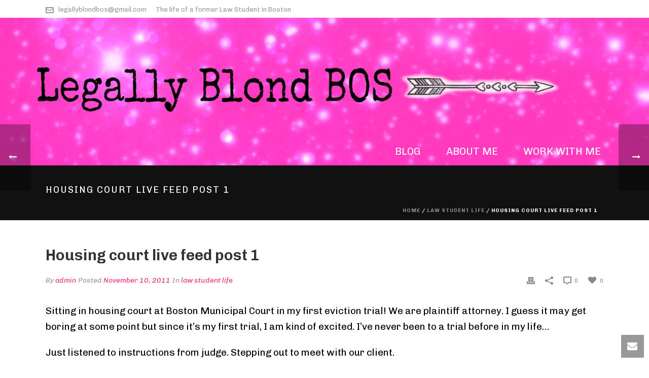

--- FILE ---
content_type: text/html; charset=UTF-8
request_url: http://www.legallyblondbos.com/law-student-life/housing-court-live-feed-post-1/
body_size: 13733
content:
<!DOCTYPE html>
<html lang="en-US" >
<head>
    <title>Housing court live feed post 1 &#8211; Legally Blond BOS</title>
<style type="text/css"></style>
	<script type="text/javascript">var ajaxurl = "http://www.legallyblondbos.com/wp-admin/admin-ajax.php"</script><style id="critical-path-css" type='text/css'>body,html{width:100%;height:100%;margin:0;padding:0}.page-preloader{top:0;left:0;z-index:999;position:fixed;height:100%;width:100%;text-align:center}.preloader-logo,.preloader-preview-area{top:50%;max-height:calc(50% - 20px);opacity:1}.preloader-preview-area{-webkit-animation-delay:-.2s;animation-delay:-.2s;-webkit-transform:translateY(100%);-ms-transform:translateY(100%);transform:translateY(100%);margin-top:10px;width:100%;text-align:center;position:absolute}.preloader-logo{max-width:90%;-webkit-transform:translateY(-100%);-ms-transform:translateY(-100%);transform:translateY(-100%);margin:-10px auto 0;position:relative}.ball-pulse>div,.ball-scale>div,.line-scale>div{margin:2px;display:inline-block}.ball-pulse>div{width:15px;height:15px;border-radius:100%;-webkit-animation:ball-pulse .75s infinite cubic-bezier(.2,.68,.18,1.08);animation:ball-pulse .75s infinite cubic-bezier(.2,.68,.18,1.08)}.ball-pulse>div:nth-child(1){-webkit-animation-delay:-.36s;animation-delay:-.36s}.ball-pulse>div:nth-child(2){-webkit-animation-delay:-.24s;animation-delay:-.24s}.ball-pulse>div:nth-child(3){-webkit-animation-delay:-.12s;animation-delay:-.12s}@-webkit-keyframes ball-pulse{0%,80%{-webkit-transform:scale(1);transform:scale(1);opacity:1}45%{-webkit-transform:scale(.1);transform:scale(.1);opacity:.7}}@keyframes ball-pulse{0%,80%{-webkit-transform:scale(1);transform:scale(1);opacity:1}45%{-webkit-transform:scale(.1);transform:scale(.1);opacity:.7}}.ball-clip-rotate-pulse{position:relative;-webkit-transform:translateY(-15px);-ms-transform:translateY(-15px);transform:translateY(-15px);display:inline-block}.ball-clip-rotate-pulse>div{-webkit-animation-fill-mode:both;animation-fill-mode:both;position:absolute;top:0;left:0;border-radius:100%}.ball-clip-rotate-pulse>div:first-child{height:36px;width:36px;top:7px;left:-7px;-webkit-animation:ball-clip-rotate-pulse-scale 1s 0s cubic-bezier(.09,.57,.49,.9) infinite;animation:ball-clip-rotate-pulse-scale 1s 0s cubic-bezier(.09,.57,.49,.9) infinite}.ball-clip-rotate-pulse>div:last-child{position:absolute;width:50px;height:50px;left:-16px;top:-2px;background:0 0;border:2px solid;-webkit-animation:ball-clip-rotate-pulse-rotate 1s 0s cubic-bezier(.09,.57,.49,.9) infinite;animation:ball-clip-rotate-pulse-rotate 1s 0s cubic-bezier(.09,.57,.49,.9) infinite;-webkit-animation-duration:1s;animation-duration:1s}@-webkit-keyframes ball-clip-rotate-pulse-rotate{0%{-webkit-transform:rotate(0) scale(1);transform:rotate(0) scale(1)}50%{-webkit-transform:rotate(180deg) scale(.6);transform:rotate(180deg) scale(.6)}100%{-webkit-transform:rotate(360deg) scale(1);transform:rotate(360deg) scale(1)}}@keyframes ball-clip-rotate-pulse-rotate{0%{-webkit-transform:rotate(0) scale(1);transform:rotate(0) scale(1)}50%{-webkit-transform:rotate(180deg) scale(.6);transform:rotate(180deg) scale(.6)}100%{-webkit-transform:rotate(360deg) scale(1);transform:rotate(360deg) scale(1)}}@-webkit-keyframes ball-clip-rotate-pulse-scale{30%{-webkit-transform:scale(.3);transform:scale(.3)}100%{-webkit-transform:scale(1);transform:scale(1)}}@keyframes ball-clip-rotate-pulse-scale{30%{-webkit-transform:scale(.3);transform:scale(.3)}100%{-webkit-transform:scale(1);transform:scale(1)}}@-webkit-keyframes square-spin{25%{-webkit-transform:perspective(100px) rotateX(180deg) rotateY(0);transform:perspective(100px) rotateX(180deg) rotateY(0)}50%{-webkit-transform:perspective(100px) rotateX(180deg) rotateY(180deg);transform:perspective(100px) rotateX(180deg) rotateY(180deg)}75%{-webkit-transform:perspective(100px) rotateX(0) rotateY(180deg);transform:perspective(100px) rotateX(0) rotateY(180deg)}100%{-webkit-transform:perspective(100px) rotateX(0) rotateY(0);transform:perspective(100px) rotateX(0) rotateY(0)}}@keyframes square-spin{25%{-webkit-transform:perspective(100px) rotateX(180deg) rotateY(0);transform:perspective(100px) rotateX(180deg) rotateY(0)}50%{-webkit-transform:perspective(100px) rotateX(180deg) rotateY(180deg);transform:perspective(100px) rotateX(180deg) rotateY(180deg)}75%{-webkit-transform:perspective(100px) rotateX(0) rotateY(180deg);transform:perspective(100px) rotateX(0) rotateY(180deg)}100%{-webkit-transform:perspective(100px) rotateX(0) rotateY(0);transform:perspective(100px) rotateX(0) rotateY(0)}}.square-spin{display:inline-block}.square-spin>div{width:50px;height:50px;-webkit-animation:square-spin 3s 0s cubic-bezier(.09,.57,.49,.9) infinite;animation:square-spin 3s 0s cubic-bezier(.09,.57,.49,.9) infinite}.cube-transition{position:relative;-webkit-transform:translate(-25px,-25px);-ms-transform:translate(-25px,-25px);transform:translate(-25px,-25px);display:inline-block}.cube-transition>div{width:15px;height:15px;position:absolute;top:-5px;left:-5px;-webkit-animation:cube-transition 1.6s 0s infinite ease-in-out;animation:cube-transition 1.6s 0s infinite ease-in-out}.cube-transition>div:last-child{-webkit-animation-delay:-.8s;animation-delay:-.8s}@-webkit-keyframes cube-transition{25%{-webkit-transform:translateX(50px) scale(.5) rotate(-90deg);transform:translateX(50px) scale(.5) rotate(-90deg)}50%{-webkit-transform:translate(50px,50px) rotate(-180deg);transform:translate(50px,50px) rotate(-180deg)}75%{-webkit-transform:translateY(50px) scale(.5) rotate(-270deg);transform:translateY(50px) scale(.5) rotate(-270deg)}100%{-webkit-transform:rotate(-360deg);transform:rotate(-360deg)}}@keyframes cube-transition{25%{-webkit-transform:translateX(50px) scale(.5) rotate(-90deg);transform:translateX(50px) scale(.5) rotate(-90deg)}50%{-webkit-transform:translate(50px,50px) rotate(-180deg);transform:translate(50px,50px) rotate(-180deg)}75%{-webkit-transform:translateY(50px) scale(.5) rotate(-270deg);transform:translateY(50px) scale(.5) rotate(-270deg)}100%{-webkit-transform:rotate(-360deg);transform:rotate(-360deg)}}.ball-scale>div{border-radius:100%;height:60px;width:60px;-webkit-animation:ball-scale 1s 0s ease-in-out infinite;animation:ball-scale 1s 0s ease-in-out infinite}@-webkit-keyframes ball-scale{0%{-webkit-transform:scale(0);transform:scale(0)}100%{-webkit-transform:scale(1);transform:scale(1);opacity:0}}@keyframes ball-scale{0%{-webkit-transform:scale(0);transform:scale(0)}100%{-webkit-transform:scale(1);transform:scale(1);opacity:0}}.line-scale>div{-webkit-animation-fill-mode:both;animation-fill-mode:both;width:5px;height:50px;border-radius:2px}.line-scale>div:nth-child(1){-webkit-animation:line-scale 1s -.5s infinite cubic-bezier(.2,.68,.18,1.08);animation:line-scale 1s -.5s infinite cubic-bezier(.2,.68,.18,1.08)}.line-scale>div:nth-child(2){-webkit-animation:line-scale 1s -.4s infinite cubic-bezier(.2,.68,.18,1.08);animation:line-scale 1s -.4s infinite cubic-bezier(.2,.68,.18,1.08)}.line-scale>div:nth-child(3){-webkit-animation:line-scale 1s -.3s infinite cubic-bezier(.2,.68,.18,1.08);animation:line-scale 1s -.3s infinite cubic-bezier(.2,.68,.18,1.08)}.line-scale>div:nth-child(4){-webkit-animation:line-scale 1s -.2s infinite cubic-bezier(.2,.68,.18,1.08);animation:line-scale 1s -.2s infinite cubic-bezier(.2,.68,.18,1.08)}.line-scale>div:nth-child(5){-webkit-animation:line-scale 1s -.1s infinite cubic-bezier(.2,.68,.18,1.08);animation:line-scale 1s -.1s infinite cubic-bezier(.2,.68,.18,1.08)}@-webkit-keyframes line-scale{0%,100%{-webkit-transform:scaley(1);transform:scaley(1)}50%{-webkit-transform:scaley(.4);transform:scaley(.4)}}@keyframes line-scale{0%,100%{-webkit-transform:scaley(1);transform:scaley(1)}50%{-webkit-transform:scaley(.4);transform:scaley(.4)}}.ball-scale-multiple{position:relative;-webkit-transform:translateY(30px);-ms-transform:translateY(30px);transform:translateY(30px);display:inline-block}.ball-scale-multiple>div{border-radius:100%;position:absolute;left:-30px;top:0;opacity:0;margin:0;width:50px;height:50px;-webkit-animation:ball-scale-multiple 1s 0s linear infinite;animation:ball-scale-multiple 1s 0s linear infinite}.ball-scale-multiple>div:nth-child(2),.ball-scale-multiple>div:nth-child(3){-webkit-animation-delay:-.2s;animation-delay:-.2s}@-webkit-keyframes ball-scale-multiple{0%{-webkit-transform:scale(0);transform:scale(0);opacity:0}5%{opacity:1}100%{-webkit-transform:scale(1);transform:scale(1);opacity:0}}@keyframes ball-scale-multiple{0%{-webkit-transform:scale(0);transform:scale(0);opacity:0}5%{opacity:1}100%{-webkit-transform:scale(1);transform:scale(1);opacity:0}}.ball-pulse-sync{display:inline-block}.ball-pulse-sync>div{width:15px;height:15px;border-radius:100%;margin:2px;-webkit-animation-fill-mode:both;animation-fill-mode:both;display:inline-block}.ball-pulse-sync>div:nth-child(1){-webkit-animation:ball-pulse-sync .6s -.21s infinite ease-in-out;animation:ball-pulse-sync .6s -.21s infinite ease-in-out}.ball-pulse-sync>div:nth-child(2){-webkit-animation:ball-pulse-sync .6s -.14s infinite ease-in-out;animation:ball-pulse-sync .6s -.14s infinite ease-in-out}.ball-pulse-sync>div:nth-child(3){-webkit-animation:ball-pulse-sync .6s -70ms infinite ease-in-out;animation:ball-pulse-sync .6s -70ms infinite ease-in-out}@-webkit-keyframes ball-pulse-sync{33%{-webkit-transform:translateY(10px);transform:translateY(10px)}66%{-webkit-transform:translateY(-10px);transform:translateY(-10px)}100%{-webkit-transform:translateY(0);transform:translateY(0)}}@keyframes ball-pulse-sync{33%{-webkit-transform:translateY(10px);transform:translateY(10px)}66%{-webkit-transform:translateY(-10px);transform:translateY(-10px)}100%{-webkit-transform:translateY(0);transform:translateY(0)}}.transparent-circle{display:inline-block;border-top:.5em solid rgba(255,255,255,.2);border-right:.5em solid rgba(255,255,255,.2);border-bottom:.5em solid rgba(255,255,255,.2);border-left:.5em solid #fff;-webkit-transform:translateZ(0);transform:translateZ(0);-webkit-animation:transparent-circle 1.1s infinite linear;animation:transparent-circle 1.1s infinite linear;width:50px;height:50px;border-radius:50%}.transparent-circle:after{border-radius:50%;width:10em;height:10em}@-webkit-keyframes transparent-circle{0%{-webkit-transform:rotate(0);transform:rotate(0)}100%{-webkit-transform:rotate(360deg);transform:rotate(360deg)}}@keyframes transparent-circle{0%{-webkit-transform:rotate(0);transform:rotate(0)}100%{-webkit-transform:rotate(360deg);transform:rotate(360deg)}}.ball-spin-fade-loader{position:relative;top:-10px;left:-10px;display:inline-block}.ball-spin-fade-loader>div{width:15px;height:15px;border-radius:100%;margin:2px;position:absolute;-webkit-animation:ball-spin-fade-loader 1s infinite linear;animation:ball-spin-fade-loader 1s infinite linear}.ball-spin-fade-loader>div:nth-child(1){top:25px;left:0;animation-delay:-.84s;-webkit-animation-delay:-.84s}.ball-spin-fade-loader>div:nth-child(2){top:17.05px;left:17.05px;animation-delay:-.72s;-webkit-animation-delay:-.72s}.ball-spin-fade-loader>div:nth-child(3){top:0;left:25px;animation-delay:-.6s;-webkit-animation-delay:-.6s}.ball-spin-fade-loader>div:nth-child(4){top:-17.05px;left:17.05px;animation-delay:-.48s;-webkit-animation-delay:-.48s}.ball-spin-fade-loader>div:nth-child(5){top:-25px;left:0;animation-delay:-.36s;-webkit-animation-delay:-.36s}.ball-spin-fade-loader>div:nth-child(6){top:-17.05px;left:-17.05px;animation-delay:-.24s;-webkit-animation-delay:-.24s}.ball-spin-fade-loader>div:nth-child(7){top:0;left:-25px;animation-delay:-.12s;-webkit-animation-delay:-.12s}.ball-spin-fade-loader>div:nth-child(8){top:17.05px;left:-17.05px;animation-delay:0s;-webkit-animation-delay:0s}@-webkit-keyframes ball-spin-fade-loader{50%{opacity:.3;-webkit-transform:scale(.4);transform:scale(.4)}100%{opacity:1;-webkit-transform:scale(1);transform:scale(1)}}@keyframes ball-spin-fade-loader{50%{opacity:.3;-webkit-transform:scale(.4);transform:scale(.4)}100%{opacity:1;-webkit-transform:scale(1);transform:scale(1)}}</style>
<meta charset="UTF-8" />
<meta name="viewport" content="width=device-width, initial-scale=1.0, minimum-scale=1.0, maximum-scale=1.0, user-scalable=0" />
<meta http-equiv="X-UA-Compatible" content="IE=edge,chrome=1" />
<meta http-equiv="Content-Type" content="text/html; charset=utf-8"/>
<meta name="format-detection" content="telephone=no">
<link rel='dns-prefetch' href='//s0.wp.com' />
<link rel='dns-prefetch' href='//s.gravatar.com' />
<link rel='dns-prefetch' href='//fonts.googleapis.com' />
<link rel='dns-prefetch' href='//s.w.org' />
<link rel="alternate" type="application/rss+xml" title="Legally Blond BOS &raquo; Feed" href="http://www.legallyblondbos.com/feed/" />
<link rel="alternate" type="application/rss+xml" title="Legally Blond BOS &raquo; Comments Feed" href="http://www.legallyblondbos.com/comments/feed/" />

<link rel="shortcut icon" href="http://www.legallyblondbos.com/wp-content/uploads/2016/03/pink-glow.jpg"  />
<link rel="alternate" type="application/rss+xml" title="Legally Blond BOS &raquo; Housing court live feed post 1 Comments Feed" href="http://www.legallyblondbos.com/law-student-life/housing-court-live-feed-post-1/feed/" />

<!--[if lt IE 9]><script src="http://www.legallyblondbos.com/wp-content/themes/jupiter/assets/js/html5shiv.js" type="text/javascript"></script>
<link rel="stylesheet" href="http://www.legallyblondbos.com/wp-content/themes/jupiter/assets/stylesheet/ie.css" />
<![endif]-->
<!--[if IE 9]>
<script src="http://www.legallyblondbos.com/wp-content/themes/jupiter/assets/js/ie/placeholder.js" type="text/javascript"></script>
<![endif]-->
<script type="text/javascript">
window.abb = {};
php = {};
window.PHP = {};
PHP.ajax = "http://www.legallyblondbos.com/wp-admin/admin-ajax.php";var mk_header_parallax, mk_banner_parallax, mk_page_parallax, mk_footer_parallax, mk_body_parallax;
var mk_images_dir = "http://www.legallyblondbos.com/wp-content/themes/jupiter/assets/images",
mk_theme_js_path = "http://www.legallyblondbos.com/wp-content/themes/jupiter/assets/js",
mk_theme_dir = "http://www.legallyblondbos.com/wp-content/themes/jupiter",
mk_captcha_placeholder = "Enter Captcha",
mk_captcha_invalid_txt = "Invalid. Try again.",
mk_captcha_correct_txt = "Captcha correct.",
mk_responsive_nav_width = 1140,
mk_vertical_header_back = "Back",
mk_vertical_header_anim = "1",
mk_check_rtl = true,
mk_grid_width = 1140,
mk_ajax_search_option = "disable",
mk_preloader_bg_color = "#111111",
mk_accent_color = "#ed2f7b",
mk_go_to_top =  "true",
mk_smooth_scroll =  "true",
mk_preloader_bar_color = "#ed2f7b",
mk_preloader_logo = "http://www.legallyblondbos.com/wp-content/uploads/2016/03/arrow.png";
var mk_header_parallax = false,
mk_banner_parallax = false,
mk_page_parallax = false,
mk_footer_parallax = false,
mk_body_parallax = false,
mk_no_more_posts = "No More Posts";
</script>
		<script type="text/javascript">
			window._wpemojiSettings = {"baseUrl":"https:\/\/s.w.org\/images\/core\/emoji\/12.0.0-1\/72x72\/","ext":".png","svgUrl":"https:\/\/s.w.org\/images\/core\/emoji\/12.0.0-1\/svg\/","svgExt":".svg","source":{"concatemoji":"http:\/\/www.legallyblondbos.com\/wp-includes\/js\/wp-emoji-release.min.js?ver=5.2.2"}};
			!function(a,b,c){function d(a,b){var c=String.fromCharCode;l.clearRect(0,0,k.width,k.height),l.fillText(c.apply(this,a),0,0);var d=k.toDataURL();l.clearRect(0,0,k.width,k.height),l.fillText(c.apply(this,b),0,0);var e=k.toDataURL();return d===e}function e(a){var b;if(!l||!l.fillText)return!1;switch(l.textBaseline="top",l.font="600 32px Arial",a){case"flag":return!(b=d([55356,56826,55356,56819],[55356,56826,8203,55356,56819]))&&(b=d([55356,57332,56128,56423,56128,56418,56128,56421,56128,56430,56128,56423,56128,56447],[55356,57332,8203,56128,56423,8203,56128,56418,8203,56128,56421,8203,56128,56430,8203,56128,56423,8203,56128,56447]),!b);case"emoji":return b=d([55357,56424,55356,57342,8205,55358,56605,8205,55357,56424,55356,57340],[55357,56424,55356,57342,8203,55358,56605,8203,55357,56424,55356,57340]),!b}return!1}function f(a){var c=b.createElement("script");c.src=a,c.defer=c.type="text/javascript",b.getElementsByTagName("head")[0].appendChild(c)}var g,h,i,j,k=b.createElement("canvas"),l=k.getContext&&k.getContext("2d");for(j=Array("flag","emoji"),c.supports={everything:!0,everythingExceptFlag:!0},i=0;i<j.length;i++)c.supports[j[i]]=e(j[i]),c.supports.everything=c.supports.everything&&c.supports[j[i]],"flag"!==j[i]&&(c.supports.everythingExceptFlag=c.supports.everythingExceptFlag&&c.supports[j[i]]);c.supports.everythingExceptFlag=c.supports.everythingExceptFlag&&!c.supports.flag,c.DOMReady=!1,c.readyCallback=function(){c.DOMReady=!0},c.supports.everything||(h=function(){c.readyCallback()},b.addEventListener?(b.addEventListener("DOMContentLoaded",h,!1),a.addEventListener("load",h,!1)):(a.attachEvent("onload",h),b.attachEvent("onreadystatechange",function(){"complete"===b.readyState&&c.readyCallback()})),g=c.source||{},g.concatemoji?f(g.concatemoji):g.wpemoji&&g.twemoji&&(f(g.twemoji),f(g.wpemoji)))}(window,document,window._wpemojiSettings);
		</script>
		<style type="text/css">
img.wp-smiley,
img.emoji {
	display: inline !important;
	border: none !important;
	box-shadow: none !important;
	height: 1em !important;
	width: 1em !important;
	margin: 0 .07em !important;
	vertical-align: -0.1em !important;
	background: none !important;
	padding: 0 !important;
}
</style>
	<link rel='stylesheet' id='wp-block-library-css'  href='http://www.legallyblondbos.com/wp-includes/css/dist/block-library/style.min.css?ver=5.2.2' type='text/css' media='all' />
<link rel='stylesheet' id='fts-feeds-css'  href='http://www.legallyblondbos.com/wp-content/plugins/feed-them-social/feeds/css/styles.css?ver=5.2.2' type='text/css' media='all' />
<link rel='stylesheet' id='fts-popup-css'  href='http://www.legallyblondbos.com/wp-content/plugins/feed-them-social/feeds/css/magnific-popup.css?ver=5.2.2' type='text/css' media='all' />
<link rel='stylesheet' id='dslc-main-css-css'  href='http://www.legallyblondbos.com/wp-content/plugins/live-composer-page-builder/css/main.min.css?ver=1.0.7.2' type='text/css' media='all' />
<link rel='stylesheet' id='dslc-font-awesome-css'  href='http://www.legallyblondbos.com/wp-content/plugins/live-composer-page-builder/css/font-awesome.min.css?ver=1.0.7.2' type='text/css' media='all' />
<link rel='stylesheet' id='dslc-modules-css-css'  href='http://www.legallyblondbos.com/wp-content/plugins/live-composer-page-builder/css/modules.min.css?ver=1.0.7.2' type='text/css' media='all' />
<link rel='stylesheet' id='dslc-plugins-css-css'  href='http://www.legallyblondbos.com/wp-content/plugins/live-composer-page-builder/css/plugins.css?ver=1.0.7.2' type='text/css' media='all' />
<link rel='stylesheet' id='js-media-query-css'  href='http://www.legallyblondbos.com/wp-content/themes/jupiter/assets/stylesheet/min/media.css?ver=5.0.8.1' type='text/css' media='all' />
<link rel='stylesheet' id='theme-styles-css'  href='http://www.legallyblondbos.com/wp-content/themes/jupiter/assets/stylesheet/min/styles.css?ver=5.0.8.1' type='text/css' media='all' />
<link rel='stylesheet' id='theme-icons-css'  href='http://www.legallyblondbos.com/wp-content/themes/jupiter/assets/stylesheet/min/theme-icons.css?ver=5.0.8.1' type='text/css' media='all' />
<link rel='stylesheet' id='google-font-api-special-1-css'  href='http://fonts.googleapis.com/css?family=Chivo%3A100italic%2C200italic%2C300italic%2C400italic%2C500italic%2C600italic%2C700italic%2C800italic%2C900italic%2C100%2C200%2C300%2C400%2C500%2C600%2C700%2C800%2C900&#038;ver=5.2.2' type='text/css' media='all' />
<link rel='stylesheet' id='mk-style-css'  href='http://www.legallyblondbos.com/wp-content/themes/jupiter/style.css?ver=5.2.2' type='text/css' media='all' />
<link rel='stylesheet' id='theme-dynamic-styles-css'  href='http://www.legallyblondbos.com/wp-content/themes/jupiter/custom.css?ver=5.2.2' type='text/css' media='all' />
<style id='theme-dynamic-styles-inline-css' type='text/css'>
body { background-color:#fff; } .mk-header { background-color:#111;background-size:cover;-webkit-background-size:cover;-moz-background-size:cover; } .mk-header-bg { background-image:url(http://www.legallyblondbos.com/wp-content/uploads/2016/03/new4.jpg);background-repeat:no-repeat;background-position:center center;background-attachment:scroll;background-size:cover;-webkit-background-size:cover;-moz-background-size:cover; } .mk-classic-nav-bg { background-image:url(http://www.legallyblondbos.com/wp-content/uploads/2016/03/new4.jpg);background-repeat:no-repeat;background-position:center center;background-attachment:scroll;background-size:cover;-webkit-background-size:cover;-moz-background-size:cover; } #theme-page { } #mk-footer { background-color:#111111; } #mk-boxed-layout { -webkit-box-shadow:0 0 0px rgba(0, 0, 0, 0); -moz-box-shadow:0 0 0px rgba(0, 0, 0, 0); box-shadow:0 0 0px rgba(0, 0, 0, 0); } .mk-news-tab .mk-tabs-tabs .is-active a, .mk-fancy-title.pattern-style span, .mk-fancy-title.pattern-style.color-gradient span:after, .page-bg-color { background-color:; } .page-title { font-size:18px; color:#ffffff; text-transform:uppercase; font-weight:inherit; letter-spacing:2px; } .page-subtitle { font-size:14px; line-height:100%; color:#444444; font-size:14px; text-transform:none; } .header-style-1 .mk-header-padding-wrapper, .header-style-2 .mk-header-padding-wrapper, .header-style-3 .mk-header-padding-wrapper { padding-top:324px; } @font-face { font-family:'Pe-icon-line'; src:url('http://www.legallyblondbos.com/wp-content/themes/jupiter/assets/stylesheet/icons/pe-line-icons/Pe-icon-line.eot?lqevop'); src:url('http://www.legallyblondbos.com/wp-content/themes/jupiter/assets/stylesheet/icons/pe-line-icons/Pe-icon-line.eot?#iefixlqevop') format('embedded-opentype'), url('http://www.legallyblondbos.com/wp-content/themes/jupiter/assets/stylesheet/icons/pe-line-icons/Pe-icon-line.woff?lqevop') format('woff'), url('http://www.legallyblondbos.com/wp-content/themes/jupiter/assets/stylesheet/icons/pe-line-icons/Pe-icon-line.ttf?lqevop') format('truetype'), url('http://www.legallyblondbos.com/wp-content/themes/jupiter/assets/stylesheet/icons/pe-line-icons/Pe-icon-line.svg?lqevop#Pe-icon-line') format('svg'); font-weight:normal; font-style:normal; } @font-face { font-family:'FontAwesome'; src:url('http://www.legallyblondbos.com/wp-content/themes/jupiter/assets/stylesheet/icons/awesome-icons/fontawesome-webfont.eot?v=4.2'); src:url('http://www.legallyblondbos.com/wp-content/themes/jupiter/assets/stylesheet/icons/awesome-icons/fontawesome-webfont.eot?#iefix&v=4.2') format('embedded-opentype'), url('http://www.legallyblondbos.com/wp-content/themes/jupiter/assets/stylesheet/icons/awesome-icons/fontawesome-webfont.woff?v=4.2') format('woff'), url('http://www.legallyblondbos.com/wp-content/themes/jupiter/assets/stylesheet/icons/awesome-icons/fontawesome-webfont.ttf?v=4.2') format('truetype'); font-weight:normal; font-style:normal; } @font-face { font-family:'Icomoon'; src:url('http://www.legallyblondbos.com/wp-content/themes/jupiter/assets/stylesheet/icons/icomoon/fonts-icomoon.eot'); src:url('http://www.legallyblondbos.com/wp-content/themes/jupiter/assets/stylesheet/icons/icomoon/fonts-icomoon.eot?#iefix') format('embedded-opentype'), url('http://www.legallyblondbos.com/wp-content/themes/jupiter/assets/stylesheet/icons/icomoon/fonts-icomoon.woff') format('woff'), url('http://www.legallyblondbos.com/wp-content/themes/jupiter/assets/stylesheet/icons/icomoon/fonts-icomoon.ttf') format('truetype'), url('http://www.legallyblondbos.com/wp-content/themes/jupiter/assets/stylesheet/icons/icomoon/fonts-icomoon.svg#Icomoon') format('svg'); font-weight:normal; font-style:normal; } @font-face { font-family:'themeIcons'; src:url('http://www.legallyblondbos.com/wp-content/themes/jupiter/assets/stylesheet/icons/theme-icons/theme-icons.eot?wsvj4f'); src:url('http://www.legallyblondbos.com/wp-content/themes/jupiter/assets/stylesheet/icons/theme-icons/theme-icons.eot?#iefixwsvj4f') format('embedded-opentype'), url('http://www.legallyblondbos.com/wp-content/themes/jupiter/assets/stylesheet/icons/theme-icons/theme-icons.woff?wsvj4f') format('woff'), url('http://www.legallyblondbos.com/wp-content/themes/jupiter/assets/stylesheet/icons/theme-icons/theme-icons.ttf?wsvj4f') format('truetype'), url('http://www.legallyblondbos.com/wp-content/themes/jupiter/assets/stylesheet/icons/theme-icons/theme-icons.svg?wsvj4f#icomoon') format('svg'); font-weight:normal; font-style:normal; } @font-face { font-family:'star'; src:url('http://www.legallyblondbos.com/wp-content/themes/jupiter/assets/stylesheet/icons/woocommerce/star.eot'); src:url('http://www.legallyblondbos.com/wp-content/themes/jupiter/assets/stylesheet/icons/woocommerce/star.eot?#iefix') format('embedded-opentype'), url('http://www.legallyblondbos.com/wp-content/themes/jupiter/assets/stylesheet/icons/woocommerce/star.woff') format('woff'), url('http://www.legallyblondbos.com/wp-content/themes/jupiter/assets/stylesheet/icons/woocommerce/star.ttf') format('truetype'), url('http://www.legallyblondbos.com/wp-content/themes/jupiter/assets/stylesheet/icons/woocommerce/star.svg#star') format('svg'); font-weight:normal; font-style:normal; } @font-face { font-family:'WooCommerce'; src:url('http://www.legallyblondbos.com/wp-content/themes/jupiter/assets/stylesheet/icons/woocommerce/WooCommerce.eot'); src:url('http://www.legallyblondbos.com/wp-content/themes/jupiter/assets/stylesheet/icons/woocommerce/WooCommerce.eot?#iefix') format('embedded-opentype'), url('http://www.legallyblondbos.com/wp-content/themes/jupiter/assets/stylesheet/icons/woocommerce/WooCommerce.woff') format('woff'), url('http://www.legallyblondbos.com/wp-content/themes/jupiter/assets/stylesheet/icons/woocommerce/WooCommerce.ttf') format('truetype'), url('http://www.legallyblondbos.com/wp-content/themes/jupiter/assets/stylesheet/icons/woocommerce/WooCommerce.svg#WooCommerce') format('svg'); font-weight:normal; font-style:normal; }
</style>
<link rel='stylesheet' id='jetpack_image_widget-css'  href='http://www.legallyblondbos.com/wp-content/plugins/jetpack/modules/widgets/image-widget/style.css?ver=20140808' type='text/css' media='all' />
<link rel='stylesheet' id='global-assets-css-css'  href='http://www.legallyblondbos.com/wp-content/uploads/mk_assets/components-production.min.css?ver=1563563510' type='text/css' media='all' />
<link rel='stylesheet' id='theme-options-css'  href='http://www.legallyblondbos.com/wp-content/uploads/mk_assets/theme-options-production.css?ver=1563563510' type='text/css' media='all' />
<link rel='stylesheet' id='jetpack_css-css'  href='http://www.legallyblondbos.com/wp-content/plugins/jetpack/css/jetpack.css?ver=3.9.4' type='text/css' media='all' />
<script type='text/javascript' src='http://www.legallyblondbos.com/wp-includes/js/jquery/jquery.js?ver=1.12.4-wp'></script>
<script type='text/javascript' src='http://www.legallyblondbos.com/wp-includes/js/jquery/jquery-migrate.min.js?ver=1.4.1'></script>
<script type='text/javascript'>
/* <![CDATA[ */
var ftsAjax = {"ajaxurl":"http:\/\/www.legallyblondbos.com\/wp-admin\/admin-ajax.php"};
var ftsAjax = {"ajaxurl":"http:\/\/www.legallyblondbos.com\/wp-admin\/admin-ajax.php"};
/* ]]> */
</script>
<script type='text/javascript' src='http://www.legallyblondbos.com/wp-content/plugins/feed-them-social/admin/js/admin.js?ver=5.2.2'></script>
<script type='text/javascript' src='http://www.legallyblondbos.com/wp-content/plugins/feed-them-social/feeds/js/powered-by.js?ver=5.2.2'></script>
<script type='text/javascript' src='http://www.legallyblondbos.com/wp-content/plugins/feed-them-social/feeds/js/magnific-popup.js?ver=5.2.2'></script>
<script type='text/javascript' src='http://www.legallyblondbos.com/wp-content/plugins/live-composer-page-builder/js/plugins.js?ver=1.0.7.2'></script>
<script type='text/javascript'>
var mejsL10n = {"language":"en","strings":{"mejs.install-flash":"You are using a browser that does not have Flash player enabled or installed. Please turn on your Flash player plugin or download the latest version from https:\/\/get.adobe.com\/flashplayer\/","mejs.fullscreen-off":"Turn off Fullscreen","mejs.fullscreen-on":"Go Fullscreen","mejs.download-video":"Download Video","mejs.fullscreen":"Fullscreen","mejs.time-jump-forward":["Jump forward 1 second","Jump forward %1 seconds"],"mejs.loop":"Toggle Loop","mejs.play":"Play","mejs.pause":"Pause","mejs.close":"Close","mejs.time-slider":"Time Slider","mejs.time-help-text":"Use Left\/Right Arrow keys to advance one second, Up\/Down arrows to advance ten seconds.","mejs.time-skip-back":["Skip back 1 second","Skip back %1 seconds"],"mejs.captions-subtitles":"Captions\/Subtitles","mejs.captions-chapters":"Chapters","mejs.none":"None","mejs.mute-toggle":"Mute Toggle","mejs.volume-help-text":"Use Up\/Down Arrow keys to increase or decrease volume.","mejs.unmute":"Unmute","mejs.mute":"Mute","mejs.volume-slider":"Volume Slider","mejs.video-player":"Video Player","mejs.audio-player":"Audio Player","mejs.ad-skip":"Skip ad","mejs.ad-skip-info":["Skip in 1 second","Skip in %1 seconds"],"mejs.source-chooser":"Source Chooser","mejs.stop":"Stop","mejs.speed-rate":"Speed Rate","mejs.live-broadcast":"Live Broadcast","mejs.afrikaans":"Afrikaans","mejs.albanian":"Albanian","mejs.arabic":"Arabic","mejs.belarusian":"Belarusian","mejs.bulgarian":"Bulgarian","mejs.catalan":"Catalan","mejs.chinese":"Chinese","mejs.chinese-simplified":"Chinese (Simplified)","mejs.chinese-traditional":"Chinese (Traditional)","mejs.croatian":"Croatian","mejs.czech":"Czech","mejs.danish":"Danish","mejs.dutch":"Dutch","mejs.english":"English","mejs.estonian":"Estonian","mejs.filipino":"Filipino","mejs.finnish":"Finnish","mejs.french":"French","mejs.galician":"Galician","mejs.german":"German","mejs.greek":"Greek","mejs.haitian-creole":"Haitian Creole","mejs.hebrew":"Hebrew","mejs.hindi":"Hindi","mejs.hungarian":"Hungarian","mejs.icelandic":"Icelandic","mejs.indonesian":"Indonesian","mejs.irish":"Irish","mejs.italian":"Italian","mejs.japanese":"Japanese","mejs.korean":"Korean","mejs.latvian":"Latvian","mejs.lithuanian":"Lithuanian","mejs.macedonian":"Macedonian","mejs.malay":"Malay","mejs.maltese":"Maltese","mejs.norwegian":"Norwegian","mejs.persian":"Persian","mejs.polish":"Polish","mejs.portuguese":"Portuguese","mejs.romanian":"Romanian","mejs.russian":"Russian","mejs.serbian":"Serbian","mejs.slovak":"Slovak","mejs.slovenian":"Slovenian","mejs.spanish":"Spanish","mejs.swahili":"Swahili","mejs.swedish":"Swedish","mejs.tagalog":"Tagalog","mejs.thai":"Thai","mejs.turkish":"Turkish","mejs.ukrainian":"Ukrainian","mejs.vietnamese":"Vietnamese","mejs.welsh":"Welsh","mejs.yiddish":"Yiddish"}};
</script>
<script type='text/javascript' src='http://www.legallyblondbos.com/wp-includes/js/mediaelement/mediaelement-and-player.min.js?ver=4.2.6-78496d1'></script>
<script type='text/javascript' src='http://www.legallyblondbos.com/wp-includes/js/mediaelement/mediaelement-migrate.min.js?ver=5.2.2'></script>
<script type='text/javascript'>
/* <![CDATA[ */
var _wpmejsSettings = {"pluginPath":"\/wp-includes\/js\/mediaelement\/","classPrefix":"mejs-","stretching":"responsive"};
/* ]]> */
</script>
<script type='text/javascript'>
/* <![CDATA[ */
var DSLCAjax = {"ajaxurl":"http:\/\/www.legallyblondbos.com\/wp-admin\/admin-ajax.php"};
/* ]]> */
</script>
<script type='text/javascript' src='http://www.legallyblondbos.com/wp-content/plugins/live-composer-page-builder/js/main.min.js?ver=1.0.7.2'></script>
<link rel='https://api.w.org/' href='http://www.legallyblondbos.com/wp-json/' />
<link rel="EditURI" type="application/rsd+xml" title="RSD" href="http://www.legallyblondbos.com/xmlrpc.php?rsd" />
<link rel="wlwmanifest" type="application/wlwmanifest+xml" href="http://www.legallyblondbos.com/wp-includes/wlwmanifest.xml" /> 
<link rel='prev' title='My Letter of Reference for Crittenton Women&#8217;s Union @liveworkthrive' href='http://www.legallyblondbos.com/uncategorized/my-letter-of-reference-for-crittenton-womens-union-liveworkthrive/' />
<link rel='next' title='To be or not to be: After 1st trial thoughts' href='http://www.legallyblondbos.com/uncategorized/housing-court-post-trial-live-feed-post-2/' />
<meta name="generator" content="WordPress 5.2.2" />
<link rel="canonical" href="http://www.legallyblondbos.com/law-student-life/housing-court-live-feed-post-1/" />
<link rel='shortlink' href='http://wp.me/p7jyq5-5R' />
<link rel="alternate" type="application/json+oembed" href="http://www.legallyblondbos.com/wp-json/oembed/1.0/embed?url=http%3A%2F%2Fwww.legallyblondbos.com%2Flaw-student-life%2Fhousing-court-live-feed-post-1%2F" />
<link rel="alternate" type="text/xml+oembed" href="http://www.legallyblondbos.com/wp-json/oembed/1.0/embed?url=http%3A%2F%2Fwww.legallyblondbos.com%2Flaw-student-life%2Fhousing-court-live-feed-post-1%2F&#038;format=xml" />
<script type="text/javascript">
var myAjaxFTS = 'http://www.legallyblondbos.com/wp-admin/admin-ajax.php';
</script>
<script type="text/javascript">
var myAjaxFTS = 'http://www.legallyblondbos.com/wp-admin/admin-ajax.php';
</script>
<style type='text/css'>img#wpstats{display:none}</style><meta property="og:site_name" content="Legally Blond BOS"/>
<meta property="og:url" content="http://www.legallyblondbos.com/law-student-life/housing-court-live-feed-post-1/"/>
<meta property="og:title" content="Housing court live feed post 1"/>
<meta property="og:description" content="Sitting in housing court at Boston Municipal Court in my first eviction trial! We are plaintiff attorney. I guess it may get boring at some point but since it&#8217;s my first trial, I am kind of excited. I&#8217;ve never been to a trial before in my life&#8230; Just listened to instructions from judge. Stepping out [&hellip;]"/>
<meta property="og:type" content="article"/>
<meta name="generator" content="Powered by Visual Composer - drag and drop page builder for WordPress."/>
<!--[if lte IE 9]><link rel="stylesheet" type="text/css" href="http://www.legallyblondbos.com/wp-content/plugins/js_composer_theme/assets/css/vc_lte_ie9.min.css" media="screen"><![endif]--><!--[if IE  8]><link rel="stylesheet" type="text/css" href="http://www.legallyblondbos.com/wp-content/plugins/js_composer_theme/assets/css/vc-ie8.min.css" media="screen"><![endif]--><style type="text/css">.dslc-modules-section-wrapper, .dslca-add-modules-section { width : 1140px; } .dslc-modules-section { background-image:disabled;background-repeat:repeat;background-position:left top;background-attachment:scroll;background-size:auto;border-width:0px;border-style:solid;margin-left:0%;margin-right:0%;margin-bottom:0px;padding-bottom:80px;padding-top:80px;padding-left:0%;padding-right:0%; }</style>
<!-- Jetpack Open Graph Tags -->
<meta property="og:type" content="article" />
<meta property="og:title" content="Housing court live feed post 1" />
<meta property="og:url" content="http://www.legallyblondbos.com/law-student-life/housing-court-live-feed-post-1/" />
<meta property="og:description" content="Sitting in housing court at Boston Municipal Court in my first eviction trial! We are plaintiff attorney. I guess it may get boring at some point but since it&#8217;s my first trial, I am kind of e…" />
<meta property="article:published_time" content="2011-11-10T16:38:18+00:00" />
<meta property="article:modified_time" content="2011-11-10T16:38:18+00:00" />
<meta property="og:site_name" content="Legally Blond BOS" />
<meta property="og:image" content="http://www.legallyblondbos.com/wp-content/uploads/2016/03/cropped-pink-glow.jpg" />
<meta property="og:image:width" content="512" />
<meta property="og:image:height" content="512" />
<meta property="og:locale" content="en_US" />
<meta name="twitter:card" content="summary" />
<link rel="icon" href="http://www.legallyblondbos.com/wp-content/uploads/2016/03/cropped-pink-glow-32x32.jpg" sizes="32x32" />
<link rel="icon" href="http://www.legallyblondbos.com/wp-content/uploads/2016/03/cropped-pink-glow-192x192.jpg" sizes="192x192" />
<link rel="apple-touch-icon-precomposed" href="http://www.legallyblondbos.com/wp-content/uploads/2016/03/cropped-pink-glow-180x180.jpg" />
<meta name="msapplication-TileImage" content="http://www.legallyblondbos.com/wp-content/uploads/2016/03/cropped-pink-glow-270x270.jpg" />
<meta name="generator" content="jupiter 5.0.8.1" />
<noscript><style type="text/css"> .wpb_animate_when_almost_visible { opacity: 1; }</style></noscript></head>

<body class="post-template-default single single-post postid-363 single-format-standard loading wpb-js-composer js-comp-ver-4.9.2 vc_responsive" itemscope="itemscope" itemtype="https://schema.org/WebPage"  data-adminbar="">

	
	<!-- Target for scroll anchors to achieve native browser bahaviour + possible enhancements like smooth scrolling -->
	<div id="top-of-page"></div>

		<div id="mk-boxed-layout">

			<div id="mk-theme-container" >

				 
    <header data-height='238'
                data-sticky-height='115'
                data-responsive-height='90'
                data-transparent-skin=''
                data-header-style='2'
                data-sticky-style='fixed'
                data-sticky-offset='header' id="mk-header-1" class="mk-header header-style-2 header-align-right  toolbar-true menu-hover-5 sticky-style-fixed mk-background-stretch boxed-header " role="banner" itemscope="itemscope" itemtype="https://schema.org/WPHeader" >
                    <div class="mk-header-holder">
                
<div class="mk-header-toolbar">

            <div class="mk-grid header-grid">
            
    
        <div class="mk-toolbar-holder">
        
    <span class="header-toolbar-contact">
    	<i class="mk-moon-envelop"></i>
    	<a href="mailto:&#108;&#101;&#103;&#97;&#108;lyb&#108;o&#110;&#100;bos&#64;g&#109;ail&#46;&#99;om">&#108;egal&#108;y&#98;l&#111;n&#100;&#98;o&#115;&#64;&#103;&#109;a&#105;l.com</a>
    </span>

<span class="mk-header-tagline">The life of a former Law Student in Boston</span>
        </div>   

                </div>
        
</div>
                <div class="mk-header-inner">
                    
                    <div class="mk-header-bg mk-background-stretch"></div>
                    
                                            <div class="mk-toolbar-resposnive-icon"><i class="mk-icon-chevron-down"></i></div>
                    
                                            <div class="mk-grid header-grid">
                                            <div class="add-header-height">
                            
<div class="mk-nav-responsive-link">
    <div class="mk-css-icon-menu">
        <div class="mk-css-icon-menu-line-1"></div>
        <div class="mk-css-icon-menu-line-2"></div>
        <div class="mk-css-icon-menu-line-3"></div>
    </div>
</div>                        </div>

                                            </div>
                    
                    <div class="clearboth"></div>

                    <div class="mk-header-nav-container menu-hover-style-5" role="navigation" itemscope="itemscope" itemtype="https://schema.org/SiteNavigationElement" >
                        <div class="mk-classic-nav-bg"></div>
                        <div class="mk-classic-menu-wrapper">
                            <nav class="mk-main-navigation js-main-nav"><ul id="menu-menu-1" class="main-navigation-ul"><li id="menu-item-5854" class="menu-item menu-item-type-post_type menu-item-object-page menu-item-home no-mega-menu"><a class="menu-item-link js-smooth-scroll"  href="http://www.legallyblondbos.com/">blog</a></li>
<li id="menu-item-686" class="menu-item menu-item-type-post_type menu-item-object-page no-mega-menu"><a class="menu-item-link js-smooth-scroll"  href="http://www.legallyblondbos.com/aboutme/">about me</a></li>
<li id="menu-item-687" class="menu-item menu-item-type-post_type menu-item-object-page no-mega-menu"><a class="menu-item-link js-smooth-scroll"  href="http://www.legallyblondbos.com/workwithme/">work with me</a></li>
</ul></nav>                        </div>
                    </div>


                    <div class="mk-header-right">
                                            </div>
                    
<div class="mk-responsive-wrap">

	<nav class="menu-menu-1-container"><ul id="menu-menu-2" class="mk-responsive-nav"><li id="menu-item-5854" class="menu-item menu-item-type-post_type menu-item-object-page menu-item-home"><a class="menu-item-link js-smooth-scroll"  href="http://www.legallyblondbos.com/">blog</a></li>
<li id="menu-item-686" class="menu-item menu-item-type-post_type menu-item-object-page"><a class="menu-item-link js-smooth-scroll"  href="http://www.legallyblondbos.com/aboutme/">about me</a></li>
<li id="menu-item-687" class="menu-item menu-item-type-post_type menu-item-object-page"><a class="menu-item-link js-smooth-scroll"  href="http://www.legallyblondbos.com/workwithme/">work with me</a></li>
</ul></nav>
		

</div>
         
                </div>
            </div>
                <div class="mk-header-padding-wrapper"></div>
        <section id="mk-page-introduce" class="intro-left"><div class="mk-grid"><h1 class="page-title ">Housing court live feed post 1</h1><div id="mk-breadcrumbs"><div class="mk-breadcrumbs-inner dark-skin"><span xmlns:v="http://rdf.data-vocabulary.org/#"><span typeof="v:Breadcrumb"><a href="http://www.legallyblondbos.com" rel="v:url" property="v:title">Home</a> &#47; <span rel="v:child" typeof="v:Breadcrumb"><a href="http://www.legallyblondbos.com/category/law-student-life/">law student life</a> &#47; Housing court live feed post 1</span></span></span></div></div><div class="clearboth"></div></div></section>    </header>
        
        <div id="theme-page" class="master-holder clear" role="main" itemprop="mainContentOfPage" >
            <div class="mk-main-wrapper-holder">
                <div id="mk-page-id-363" class="theme-page-wrapper mk-main-wrapper mk-grid full-layout  ">
                      <div class="theme-content " itemprop="mainContentOfPage">
                            
<article id="363" class="mk-blog-single blog-style-compact blog-post-type- post-363 post type-post status-publish format-standard hentry category-law-student-life tag-boston tag-evictions tag-housing-court" itemscope="itemscope" itemtype="https://schema.org/BlogPosting" itemprop="blogPost">

	
	
					<h2 class="blog-single-title">Housing court live feed post 1</h2>
	

<div class="blog-single-meta">
	<div class="mk-blog-author">By <a href="http://www.legallyblondbos.com/author/admin/" title="Posts by admin" rel="author">admin</a></div>
		<time class="mk-post-date" datetime="2011-11-10">
			Posted <a href="http://www.legallyblondbos.com/2011/11/">November 10, 2011</a>
		</time>
		<div class="mk-post-cat"> In <a href="http://www.legallyblondbos.com/category/law-student-life/" rel="category tag">law student life</a></div>
</div>



<div class="single-social-section">

	<div class="mk-love-holder"><a href="#" class="mk-love-this " id="mk-love-363"><i class="mk-icon-heart"><span>&nbsp;</span></i> <span class="mk-love-count">0</span></a></div>

			<a href="http://www.legallyblondbos.com/law-student-life/housing-court-live-feed-post-1/#comments" class="blog-modern-comment"><i class="mk-moon-bubble-9"></i><span> 0</span></a>
		<div class="blog-share-container">
		<div class="blog-single-share mk-toggle-trigger"><i class="mk-moon-share-2"></i></div>
		<ul class="single-share-box mk-box-to-trigger">
			<li><a class="facebook-share" data-title="Housing court live feed post 1" data-url="http://www.legallyblondbos.com/law-student-life/housing-court-live-feed-post-1/" href="#"><i class="mk-jupiter-icon-simple-facebook"></i></a></li>
			<li><a class="twitter-share" data-title="Housing court live feed post 1" data-url="http://www.legallyblondbos.com/law-student-life/housing-court-live-feed-post-1/" href="#"><i class="mk-moon-twitter"></i></a></li>
			<li><a class="googleplus-share" data-title="Housing court live feed post 1" data-url="http://www.legallyblondbos.com/law-student-life/housing-court-live-feed-post-1/" href="#"><i class="mk-jupiter-icon-simple-googleplus"></i></a></li>
			<li><a class="pinterest-share" data-image="" data-title="Housing court live feed post 1" data-url="http://www.legallyblondbos.com/law-student-life/housing-court-live-feed-post-1/" href="#"><i class="mk-jupiter-icon-simple-pinterest"></i></a></li>
			<li><a class="linkedin-share" data-title="Housing court live feed post 1" data-url="http://www.legallyblondbos.com/law-student-life/housing-court-live-feed-post-1/" href="#"><i class="mk-jupiter-icon-simple-linkedin"></i></a></li>
		</ul>
	</div>
	
	<a class="mk-blog-print" onClick="window.print()" href="#" title="Print"><i class="mk-moon-print-3"></i></a>
<div class="clearboth"></div>
</div>
	
	<div class="clearboth"></div>
<div class="mk-single-content clear">
	<div id="dslc-theme-content"><div id="dslc-theme-content-inner"><p>Sitting in housing court at Boston Municipal Court in my first eviction trial! We are plaintiff attorney. I guess it may get boring at some point but since it&#8217;s my first trial, I am kind of excited. I&#8217;ve never been to a trial before in my life&#8230;</p>
<p>Just listened to instructions from judge. Stepping out to meet with our client.</p>
<p>#legallyblondbosgoestocourt</p>
</div></div></div>


		<div class="single-post-tags">
			<a href="http://www.legallyblondbos.com/tag/boston/" rel="tag">boston</a>, <a href="http://www.legallyblondbos.com/tag/evictions/" rel="tag">evictions</a>, <a href="http://www.legallyblondbos.com/tag/housing-court/" rel="tag">Housing court</a>		</div>

	
	
		<div class="mk-about-author-wrapper" itemprop="author" itemscope="itemscope" itemtype="https://schema.org/Person" >
		<div class="mk-about-author-meta">
						<div class="avatar-wrapper"><img alt='admin' src='http://0.gravatar.com/avatar/67dc4a5050ba94f62c729981aaa2210e?s=65&#038;d=mm&#038;r=g' srcset='http://0.gravatar.com/avatar/67dc4a5050ba94f62c729981aaa2210e?s=130&#038;d=mm&#038;r=g 2x' class='avatar avatar-65 photo' height='65' width='65' /></div>
									<a class="about-author-name" href="http://www.legallyblondbos.com/author/admin/">admin</a>
			<div class="about-author-desc"></div>
			<ul class="about-author-social">

				
									<li><a class="email-icon" title="Get in touch with me via email" href="mailto:julietolek@p3plcpnl0116.prod.phx3.secureserver.net" target="_blank"><i class="mk-moon-envelop"></i></a></li>
				
				
							</ul>
		</div>
		<div class="clearboth"></div>
	</div>

	<section class="blog-similar-posts"><div class="similar-post-title">Recommended Posts</div><ul class="four-cols"><li><div class="similar-post-holder"><a class="mk-similiar-thumbnail" href="http://www.legallyblondbos.com/uncategorized/the-magic-of-mentors/" title="The Magic of Mentors"><img src="http://www.legallyblondbos.com/wp-content/uploads/bfi_thumb/empty-thumb-mn1hlgscugrljquil4l0sxbkc4e7e628lw61yq8vya-mnui174571ypnl51kbg77cbplxaulbr7ancpd8cs76.png" alt="The Magic of Mentors" /><div class="image-hover-overlay"></div></a><a href="http://www.legallyblondbos.com/uncategorized/the-magic-of-mentors/" class="mk-similiar-title">The Magic of Mentors</a></div></li><li><div class="similar-post-holder"><a class="mk-similiar-thumbnail" href="http://www.legallyblondbos.com/uncategorized/volunteering-with-the-prison-book-program-via-the-boston-bar-bostonbar-thinkpinklaw/" title="Volunteering with the Prison Book Program with The Boston Bar @bostonbar &#038; @ThinkPinkLaw"><img src="http://www.legallyblondbos.com/wp-content/uploads/bfi_thumb/empty-thumb-mn1hlgscugrljquil4l0sxbkc4e7e628lw61yq8vya-mnui174571ypnl51kbg77cbplxaulbr7ancpd8cs76.png" alt="Volunteering with the Prison Book Program with The Boston Bar @bostonbar &#038; @ThinkPinkLaw" /><div class="image-hover-overlay"></div></a><a href="http://www.legallyblondbos.com/uncategorized/volunteering-with-the-prison-book-program-via-the-boston-bar-bostonbar-thinkpinklaw/" class="mk-similiar-title">Volunteering with the Prison Book Program with The Boston Bar @bostonbar &#038; @ThinkPinkLaw</a></div></li><li><div class="similar-post-holder"><a class="mk-similiar-thumbnail" href="http://www.legallyblondbos.com/boston-lawyers/almost-an-attorney-as-malpractice-claims-rise-infographic-lexisnexis-lexisnexismh-lnlawschool-abaesq/" title="Almost an attorney as malpractice claims rise [infographic] @lexisnexis @lexisnexisMH @LNLawSchool @ABAesq"><img src="http://www.legallyblondbos.com/wp-content/uploads/bfi_thumb/empty-thumb-mn1hlgscugrljquil4l0sxbkc4e7e628lw61yq8vya-mnui174571ypnl51kbg77cbplxaulbr7ancpd8cs76.png" alt="Almost an attorney as malpractice claims rise [infographic] @lexisnexis @lexisnexisMH @LNLawSchool @ABAesq" /><div class="image-hover-overlay"></div></a><a href="http://www.legallyblondbos.com/boston-lawyers/almost-an-attorney-as-malpractice-claims-rise-infographic-lexisnexis-lexisnexismh-lnlawschool-abaesq/" class="mk-similiar-title">Almost an attorney as malpractice claims rise [infographic] @lexisnexis @lexisnexisMH @LNLawSchool @ABAesq</a></div></li><li><div class="similar-post-holder"><a class="mk-similiar-thumbnail" href="http://www.legallyblondbos.com/law-student-life/ma-bar-results-are-in-and-they-are-good/" title="MA bar results are in, and they are good!"><img src="http://www.legallyblondbos.com/wp-content/uploads/bfi_thumb/empty-thumb-mn1hlgscugrljquil4l0sxbkc4e7e628lw61yq8vya-mnui174571ypnl51kbg77cbplxaulbr7ancpd8cs76.png" alt="MA bar results are in, and they are good!" /><div class="image-hover-overlay"></div></a><a href="http://www.legallyblondbos.com/law-student-life/ma-bar-results-are-in-and-they-are-good/" class="mk-similiar-title">MA bar results are in, and they are good!</a></div></li></ul><div class="clearboth"></div></section>
	
<section id="comments">

 


		<div id="respond" class="comment-respond">
		<h3 id="reply-title" class="comment-reply-title"><div class="respond-heading">Leave a Comment</div> <small><a rel="nofollow" id="cancel-comment-reply-link" href="/law-student-life/housing-court-live-feed-post-1/#respond" style="display:none;">Cancel reply</a></small></h3>			<form action="http://www.legallyblondbos.com/wp-comments-post.php" method="post" id="commentform" class="comment-form">
				<div class="comment-textarea"><textarea placeholder="LEAVE YOUR COMMENT" class="textarea" name="comment" rows="8" id="comment" tabindex="58"></textarea></div><div class="comment-form-name comment-form-row"><input type="text" name="author" class="text_input" id="author" tabindex="54" placeholder="Name (Required)"  /></div>
<div class="comment-form-email comment-form-row"><input type="text" name="email" class="text_input" id="email" tabindex="56" placeholder="Email (Required)" /></div>
<div class="comment-form-website comment-form-row"><input type="text" name="url" class="text_input" id="url" tabindex="57" placeholder="Website" /></div>
<p class="comment-form-cookies-consent"><input id="wp-comment-cookies-consent" name="wp-comment-cookies-consent" type="checkbox" value="yes" /><label for="wp-comment-cookies-consent">Save my name, email, and website in this browser for the next time I comment.</label></p>
<p class="form-submit"><input name="submit" type="submit" id="submit" class="submit" value="POST COMMENT" /> <input type='hidden' name='comment_post_ID' value='363' id='comment_post_ID' />
<input type='hidden' name='comment_parent' id='comment_parent' value='0' />
</p><p style="display: none;"><input type="hidden" id="akismet_comment_nonce" name="akismet_comment_nonce" value="74f5258f2e" /></p><p class="comment-subscription-form"><input type="checkbox" name="subscribe_comments" id="subscribe_comments" value="subscribe" style="width: auto; -moz-appearance: checkbox; -webkit-appearance: checkbox;" /> <label class="subscribe-label" id="subscribe-label" for="subscribe_comments">Notify me of follow-up comments by email.</label></p><p class="comment-subscription-form"><input type="checkbox" name="subscribe_blog" id="subscribe_blog" value="subscribe" style="width: auto; -moz-appearance: checkbox; -webkit-appearance: checkbox;" /> <label class="subscribe-label" id="subscribe-blog-label" for="subscribe_blog">Notify me of new posts by email.</label></p><p style="display: none;"><input type="hidden" id="ak_js" name="ak_js" value="30"/></p>			</form>
			</div><!-- #respond -->
	


</section>

	
</article>

                      
                      <div class="clearboth"></div>
                                            </div>
                                <div class="clearboth"></div>
                
                </div>
            </div>


                
        </div>          

<section id="mk-footer-unfold-spacer"></section>

<section id="mk-footer" class="" role="contentinfo" itemscope="itemscope" itemtype="https://schema.org/WPFooter" >
        <div class="footer-wrapper mk-grid">
        <div class="mk-padding-wrapper">
            		<div class="mk-col-1-4"></div>
			<div class="mk-col-1-4"><section id="social-2" class="widget widget_social_networks"><div id="social-697154737f2e8" class="align-left"><a href="https://www.facebook.com/julietolek" rel="nofollow" class="builtin-icons custom small facebook-hover" target="_blank" alt="Follow Us on facebook" title="Follow Us on facebook"><i class="mk-jupiter-icon-simple-facebook"></i></a><a href="https://www.pinterest.com/legallyblondbos" rel="nofollow" class="builtin-icons custom small pinterest-hover" target="_blank" alt="Follow Us on pinterest" title="Follow Us on pinterest"><i class="mk-jupiter-icon-simple-pinterest"></i></a>
					<style>
						#social-697154737f2e8 a { 
							opacity: 1 !important;margin: 11px;color: #888888 !important;}
						#social-697154737f2e8 a:hover { color: #ffffff !important;}
					</style></div></section></div>
			<div class="mk-col-1-4"></div>
			<div class="mk-col-1-4"></div>
	            <div class="clearboth"></div>
        </div>
    </div>
        </section>
</div>
</div>

<div class="bottom-corner-btns js-bottom-corner-btns">

<a href="#top-of-page" class="mk-go-top  js-smooth-scroll js-bottom-corner-btn js-bottom-corner-btn--back">
	<i class="mk-icon-chevron-up"></i>
</a>

	<div class="mk-quick-contact-wrapper  js-bottom-corner-btn js-bottom-corner-btn--contact">
			
		<a href="#" class="mk-quick-contact-link"><i class="mk-icon-envelope"></i></a>
		<div id="mk-quick-contact">
			<div class="mk-quick-contact-title">Contact Us</div>
			<p>Shoot me a note!</p>
			<form class="mk-contact-form" method="post" novalidate="novalidate">
				<input type="text" placeholder="Name*" required="required" id="contact_name" name="contact_name" class="text-input" value="" tabindex="909" />
				<input type="email" required="required" placeholder="Email*" id="contact_email" name="contact_email" class="text-input" value="" tabindex="910"  />
				<textarea placeholder="Message*" required="required" id="contact_content" name="contact_content" class="textarea" tabindex="911"></textarea>
								<input placeholder="Enter Captcha" type="text" name="captcha" class="captcha-form text-input full" required="required" autocomplete="off" />
		            <a href="#" class="captcha-change-image">Not readable? Change text.</a>
		            <span class="captcha-image-holder"></span> <br/>
				
				<div class="btn-cont">
                    <button tabindex="912" class="mk-progress-button mk-contact-button shop-flat-btn shop-skin-btn" data-style="move-up">
                        <span class="mk-progress-button-content">Send</span>
                        <span class="mk-progress">
                            <span class="mk-progress-inner"></span>
                        </span>
                        <span class="state-success"><i class="mk-moon-checkmark"></i></span>
                        <span class="state-error"><i class="mk-moon-close"></i></span>
                    </button>
                </div>
				<input type="hidden" id="security" name="security" value="fa9e98bd80" /><input type="hidden" name="_wp_http_referer" value="/law-student-life/housing-court-live-feed-post-1/" />				<input type="hidden" id="sh_id" name="sh_id" value="15"><input type="hidden" id="p_id" name="p_id" value="2342">			</form>
			<div class="bottom-arrow"></div>
		</div>
	</div></div>




<footer id="mk_page_footer">
<style type='text/css'></style>	<div style="display:none">
	<div class="grofile-hash-map-67dc4a5050ba94f62c729981aaa2210e">
	</div>
	</div>
<a class="mk-post-nav mk-post-prev without-image" href="http://www.legallyblondbos.com/uncategorized/my-letter-of-reference-for-crittenton-womens-union-liveworkthrive/"><span class="pagnav-wrapper"><span class="pagenav-top"><span class="mk-pavnav-icon"><i class="mk-icon-long-arrow-left"></i></span></span><div class="nav-info-container"><span class="pagenav-bottom"><span class="pagenav-title">My Letter of Reference for Crittenton Women&#8217;s Union @liveworkthrive</span><span class="pagenav-category">real life, Uncategorized</span></span></div></span></a><a class="mk-post-nav mk-post-next without-image" href="http://www.legallyblondbos.com/uncategorized/housing-court-post-trial-live-feed-post-2/"><span class="pagnav-wrapper"><span class="pagenav-top"><span class="mk-pavnav-icon"><i class="mk-icon-long-arrow-right"></i></span></span><div class="nav-info-container"><span class="pagenav-bottom"><span class="pagenav-title">To be or not to be: After 1st trial thoughts</span><span class="pagenav-category">law student life, real life, Uncategorized</span></span></div></span></a><script type="text/javascript">
    php = {
        hasAdminbar: false,
        json: (null != null) ? null : "",
        jsPath: 'http://www.legallyblondbos.com/wp-content/themes/jupiter/assets/js'
      };
    </script><script type='text/javascript' src='http://www.legallyblondbos.com/wp-content/plugins/akismet/_inc/form.js?ver=3.1.8'></script>
<style id="dynamic_styles" type='text/css'></style><script type='text/javascript' src='http://www.legallyblondbos.com/wp-includes/js/mediaelement/wp-mediaelement.min.js?ver=5.2.2'></script>
<script type='text/javascript' src='http://s0.wp.com/wp-content/js/devicepx-jetpack.js?ver=202604'></script>
<script type='text/javascript' src='http://s.gravatar.com/js/gprofiles.js?ver=2026Janaa'></script>
<script type='text/javascript'>
/* <![CDATA[ */
var WPGroHo = {"my_hash":""};
/* ]]> */
</script>
<script type='text/javascript' src='http://www.legallyblondbos.com/wp-content/plugins/jetpack/modules/wpgroho.js?ver=5.2.2'></script>
<script type='text/javascript' src='http://www.legallyblondbos.com/wp-content/themes/jupiter/assets/js/plugins/wp-enqueue/smoothscroll.js?ver=5.0.8.1'></script>
<script type='text/javascript' src='http://www.legallyblondbos.com/wp-includes/js/comment-reply.min.js?ver=5.2.2'></script>
<script type='text/javascript'>
/* <![CDATA[ */
var ajax_login_object = {"ajaxurl":"http:\/\/www.legallyblondbos.com\/wp-admin\/admin-ajax.php","redirecturl":"http:\/\/www.legallyblondbos.com\/law-student-life\/housing-court-live-feed-post-1\/","loadingmessage":"Sending user info, please wait..."};
/* ]]> */
</script>
<script type='text/javascript' src='http://www.legallyblondbos.com/wp-content/themes/jupiter/assets/js/scripts.js?ver=5.0.8.1'></script>
<script type='text/javascript' src='http://www.legallyblondbos.com/wp-includes/js/wp-embed.min.js?ver=5.2.2'></script>
<script type='text/javascript' src='http://www.legallyblondbos.com/wp-content/uploads/mk_assets/components-production.min.js?ver=1563563510'></script>
<script type='text/javascript' src='http://stats.wp.com/e-202604.js' async defer></script>
<script type='text/javascript'>
	_stq = window._stq || [];
	_stq.push([ 'view', {v:'ext',j:'1:3.9.4',blog:'108094897',post:'363',tz:'0',srv:'www.legallyblondbos.com'} ]);
	_stq.push([ 'clickTrackerInit', '108094897', '363' ]);
</script>
		<script type="text/javascript">
				</script>
	<script type="text/javascript">	window.get = {};	window.get.captcha = function(enteredCaptcha) {
                  return jQuery.get( mk_theme_dir + "/captcha/captcha-check.php", { captcha: enteredCaptcha });
              	};</script><script>
    // Run this very early after DOM is ready
    (function ($) {
        // Prevent browser native behaviour of jumping to anchor
        // while preserving support for current links (shared across net or internally on page)
        var loc = window.location,
            hash = loc.hash;

        // Detect hashlink and change it's name with !loading appendix
        if(hash.length && hash.substring(1).length) {
            var $topLevelSections = $('#theme-page > .vc_row, #theme-page > .mk-main-wrapper-holder, #theme-page > .mk-page-section');
            var $section = $topLevelSections.filter( '#' + hash.substring(1) );
            // We smooth scroll only to page section and rows where we define our anchors.
            // This should prevent conflict with third party plugins relying on hash
            if( ! $section.length )  return;
            // Mutate hash for some good reason - crazy jumps of browser. We want really smooth scroll on load
            // Discard loading state if it already exists in url (multiple refresh)
            hash = hash.replace( '!loading', '' );
            var newUrl = hash + '!loading';
            loc.hash = newUrl;
        }
    }(jQuery));
</script>
</footer>
</body>
<script>'undefined'=== typeof _trfq || (window._trfq = []);'undefined'=== typeof _trfd && (window._trfd=[]),_trfd.push({'tccl.baseHost':'secureserver.net'},{'ap':'cpsh-oh'},{'server':'p3plzcpnl507441'},{'dcenter':'p3'},{'cp_id':'222610'},{'cp_cl':'8'}) // Monitoring performance to make your website faster. If you want to opt-out, please contact web hosting support.</script><script src='https://img1.wsimg.com/traffic-assets/js/tccl.min.js'></script></html>

--- FILE ---
content_type: text/javascript
request_url: http://www.legallyblondbos.com/wp-content/themes/jupiter/assets/js/plugins/async/min/jquery.tools.validator.js
body_size: 2503
content:
!function(e){function t(t,n,i){var r=t.offset().top,a=t.offset().left,s=i.position.split(/,?\s+/),o=s[0];return s=s[1],r-=n.outerHeight()-i.offset[0],a+=t.outerWidth()+i.offset[1],/iPad/i.test(navigator.userAgent)&&(r-=e(window).scrollTop()),i=n.outerHeight()+t.outerHeight(),"center"==o&&(r+=i/2),"bottom"==o&&(r+=i),t=t.outerWidth(),"center"==s&&(a-=(t+n.outerWidth())/2),"left"==s&&(a-=t),{top:r,left:a}}function n(e){function t(){return this.getAttribute("type")==e}return t.key="[type="+e+"]",t}function i(n,i,a){function s(t,n,i){if(a.grouped||!t.length){var s;i===!1||e.isArray(i)?(s=r.messages[n.key||n]||r.messages["*"],s=s[a.lang]||r.messages["*"].en,(n=s.match(/\$\d/g))&&e.isArray(i)&&e.each(n,function(e){s=s.replace(this,i[e])})):s=i[a.lang]||i,t.push(s)}}var u=this,l=i.add(u);n=n.not(":button, :image, :reset, :submit"),e.extend(u,{getConf:function(){return a},getForm:function(){return i},getInputs:function(){return n},reflow:function(){return n.each(function(){var n=e(this),i=n.data("msg.el");i&&(n=t(n,i,a),i.css({top:n.top,left:n.left}))}),u},invalidate:function(t,i){if(!i){var r=[];e.each(t,function(e,t){e=n.filter("[name='"+e+"']"),e.length&&(e.trigger("OI",[t]),r.push({input:e,messages:[t]}))}),t=r,i=e.Event()}return i.type="onFail",l.trigger(i,[t]),i.isDefaultPrevented()||c[a.effect][0].call(u,t,i),u},reset:function(t){return t=t||n,t.removeClass(a.errorClass).each(function(){var t=e(this).data("msg.el");t&&(t.remove(),e(this).data("msg.el",null))}).unbind(a.errorInputEvent||""),u},destroy:function(){return i.unbind(a.formEvent+".V").unbind("reset.V"),n.unbind(a.inputEvent+".V").unbind("change.V"),u.reset()},checkValidity:function(t,i){if(t=t||n,t=t.not(":disabled"),!t.length)return!0;if(i=i||e.Event(),i.type="onBeforeValidate",l.trigger(i,[t]),i.isDefaultPrevented())return i.result;var r=[];t.not(":radio:not(:checked)").each(function(){var t=[],n=e(this).data("messages",t),c=o&&n.is(":date")?"onHide.v":a.errorInputEvent+".v";return n.unbind(c),e.each(f,function(){var e=this,r=e[0];if(n.filter(r).length&&(e=e[1].call(u,n,n.val()),e!==!0)){if(i.type="onBeforeFail",l.trigger(i,[n,r]),i.isDefaultPrevented())return!1;var o=n.attr(a.messageAttr);if(o)return t=[o],!1;s(t,r,e)}}),t.length&&(r.push({input:n,messages:t}),n.trigger("OI",[t]),a.errorInputEvent&&n.bind(c,function(e){u.checkValidity(n,e)})),a.singleError&&r.length?!1:void 0});var d=c[a.effect];if(!d)throw'Validator: cannot find effect "'+a.effect+'"';return r.length?(u.invalidate(r,i),!1):(d[1].call(u,t,i),i.type="onSuccess",l.trigger(i,[t]),t.unbind(a.errorInputEvent+".v"),!0)}}),e.each("onBeforeValidate,onBeforeFail,onFail,onSuccess".split(","),function(t,n){e.isFunction(a[n])&&e(u).bind(n,a[n]),u[n]=function(t){return t&&e(u).bind(n,t),u}}),a.formEvent&&i.bind(a.formEvent+".V",function(e){return u.checkValidity(null,e)?void 0:e.preventDefault()}),i.bind("reset.V",function(){u.reset()}),n[0]&&n[0].validity&&n.each(function(){this.oninvalid=function(){return!1}}),i[0]&&(i[0].checkValidity=u.checkValidity),a.inputEvent&&n.bind(a.inputEvent+".V",function(t){u.checkValidity(e(this),t)}),n.filter(":checkbox, select").filter("[required]").bind("change.V",function(t){var n=e(this);(this.checked||n.is("select")&&e(this).val())&&c[a.effect][1].call(u,n,t)});var d=n.filter(":radio").change(function(e){u.checkValidity(d,e)});e(window).resize(function(){u.reflow()})}e.tools=e.tools||{version:"1.2.5"};var r,a=/\[type=([a-z]+)\]/,s=/^-?[0-9]*(\.[0-9]+)?$/,o=e.tools.dateinput,u=/^([a-z0-9_\.\-\+]+)@([\da-z\.\-]+)\.([a-z\.]{2,6})$/i,l=/^(https?:\/\/)?[\da-z\.\-]+\.[a-z\.]{2,6}[#&+_\?\/\w \.\-=]*$/i;r=e.tools.validator={conf:{grouped:!1,effect:"default",errorClass:"invalid",inputEvent:null,errorInputEvent:"keyup",formEvent:"submit",lang:"en",message:"<div/>",messageAttr:"data-message",messageClass:"error",offset:[0,0],position:"center right",singleError:!1,speed:"normal"},messages:{"*":{en:"Please correct this value"}},localize:function(t,n){e.each(n,function(e,n){r.messages[e]=r.messages[e]||{},r.messages[e][t]=n})},localizeFn:function(t,n){r.messages[t]=r.messages[t]||{},e.extend(r.messages[t],n)},fn:function(t,i,r){e.isFunction(i)?r=i:("string"==typeof i&&(i={en:i}),this.messages[t.key||t]=i),(i=a.exec(t))&&(t=n(i[1])),f.push([t,r])},addEffect:function(e,t,n){c[e]=[t,n]}};var f=[],c={"default":[function(n){var i=this.getConf();e.each(n,function(n,r){n=r.input,n.addClass(i.errorClass);var a=n.data("msg.el");a||(a=e(i.message).addClass(i.messageClass).appendTo(document.body),n.data("msg.el",a)),a.css({visibility:"hidden"}).find("p").remove(),e.each(r.messages,function(t,n){e("<p/>").html(n).appendTo(a)}),a.outerWidth()==a.parent().width()&&a.add(a.find("p")).css({display:"inline"}),r=t(n,a,i),a.css({visibility:"visible",position:"absolute",top:r.top,left:r.left}).fadeIn(i.speed)})},function(t){var n=this.getConf();t.removeClass(n.errorClass).each(function(){var t=e(this).data("msg.el");t&&t.css({visibility:"hidden"})})}]};e.each("email,url,number".split(","),function(t,n){e.expr[":"][n]=function(e){return e.getAttribute("type")===n}}),e.fn.oninvalid=function(e){return this[e?"bind":"trigger"]("OI",e)},r.fn(":email","Please enter a valid email address",function(e,t){return!t||u.test(t)}),r.fn(":url","Please enter a valid URL",function(e,t){return!t||l.test(t)}),r.fn(":number","Please enter a numeric value.",function(e,t){return s.test(t)}),r.fn("[max]","Please enter a value smaller than $1",function(e,t){return""===t||o&&e.is(":date")?!0:(e=e.attr("max"),parseFloat(t)<=parseFloat(e)?!0:[e])}),r.fn("[min]","Please enter a value larger than $1",function(e,t){return""===t||o&&e.is(":date")?!0:(e=e.attr("min"),parseFloat(t)>=parseFloat(e)?!0:[e])}),r.fn("[required]","Please complete this mandatory field.",function(e,t){return e.is(":checkbox")?e.is(":checked"):!!t}),r.fn("[pattern]",function(e){var t=new RegExp("^"+e.attr("pattern")+"$");return t.test(e.val())}),e.fn.validator=function(t){var n=this.data("validator");return n&&(n.destroy(),this.removeData("validator")),t=e.extend(!0,{},r.conf,t),this.is("form")?this.each(function(){var r=e(this);n=new i(r.find(":input"),r,t),r.data("validator",n)}):(n=new i(this,this.eq(0).closest("form"),t),this.data("validator",n))}}(jQuery);